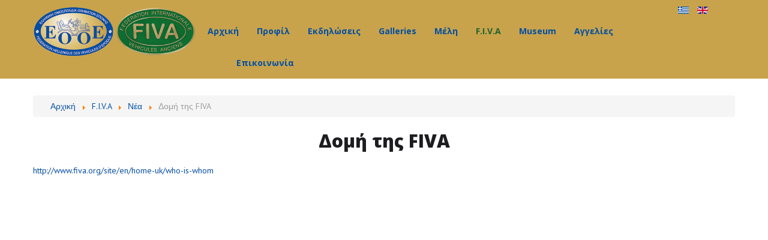

--- FILE ---
content_type: text/html; charset=utf-8
request_url: https://www.eooe.gr/el/fiva-2/nea-fiva/264-domi-fiva.html
body_size: 3660
content:
<!DOCTYPE html>
<html xmlns="http://www.w3.org/1999/xhtml" xml:lang="el-gr" lang="el-gr" >
  <head>
        <base href="https://www.eooe.gr/el/fiva-2/nea-fiva/264-domi-fiva.html" />
	<meta http-equiv="content-type" content="text/html; charset=utf-8" />
	<meta name="generator" content="Joomla! - Open Source Content Management" />
	<title>Δομή της FIVA</title>
	<link href="/templates/theme3047/favicon.ico" rel="shortcut icon" type="image/vnd.microsoft.icon" />
	<link href="https://www.eooe.gr/templates/theme3047/css/jquery.fancybox.css" rel="stylesheet" type="text/css" />
	<link href="https://www.eooe.gr/templates/theme3047/css/jquery.fancybox-buttons.css" rel="stylesheet" type="text/css" />
	<link href="https://www.eooe.gr/templates/theme3047/css/jquery.fancybox-thumbs.css" rel="stylesheet" type="text/css" />
	<link href="https://www.eooe.gr/templates/theme3047/css/template.css" rel="stylesheet" type="text/css" />
	<link href="/media/mod_languages/css/template.css?78040322fa0fe6c9d60430a7fe78f4d8" rel="stylesheet" type="text/css" />
	<link href="/templates/theme3047/html/mod_icemegamenu/css/default_icemegamenu.css" rel="stylesheet" type="text/css" />
	<link href="/templates/theme3047/html/mod_icemegamenu/css/default_icemegamenu-reponsive.css" rel="stylesheet" type="text/css" />
	<script src="/media/jui/js/jquery.min.js?78040322fa0fe6c9d60430a7fe78f4d8" type="text/javascript"></script>
	<script src="/media/jui/js/jquery-noconflict.js?78040322fa0fe6c9d60430a7fe78f4d8" type="text/javascript"></script>
	<script src="/media/jui/js/jquery-migrate.min.js?78040322fa0fe6c9d60430a7fe78f4d8" type="text/javascript"></script>
	<script src="/media/system/js/caption.js?78040322fa0fe6c9d60430a7fe78f4d8" type="text/javascript"></script>
	<script src="/media/jui/js/bootstrap.min.js?78040322fa0fe6c9d60430a7fe78f4d8" type="text/javascript"></script>
	<script type="text/javascript">
jQuery(window).on('load',  function() {
				new JCaption('img.caption');
			});
	</script>

    <!--[if lt IE 9]>
      <link rel="stylesheet" href="/templates/theme3047/css/ie8.css" />
      <script src="/templates/theme3047/js/html5shiv+printshiv.js"></script>
    <![endif]-->
    <link href="http://cdn.flaticon.com/media/min/b=css&amp;f=flaticon.css" rel='stylesheet' type='text/css'>
    <link href='//fonts.googleapis.com/css?family=PT+Sans:400,400italic,700,700italic' rel='stylesheet' type='text/css'>
    <link href='//fonts.googleapis.com/css?family=Open+Sans:400,300,300italic,400italic,600,600italic,700,700italic,800,800italic' rel='stylesheet' type='text/css'>
  </head>
  <body class="com_content view-article task- itemid-363 body__">
    <!--[if lt IE 9]>
      <div style=' clear: both; text-align:center; position: relative;'>
        <a href="http://windows.microsoft.com/en-us/internet-explorer/download-ie">
          <img src="/templates/theme3047/images/warning_bar_0000_us.jpg" border="0" height="42" width="820" alt="You are using an outdated browser. For a faster, safer browsing experience, upgrade for free today." />
        </a>
      </div>
    <![endif]-->
    <!-- Body -->
    <div id="wrapper">
      <div class="wrapper-inner">
                <!-- Top -->
        <div id="top-row">
          <div class="row-container">
            <div class="container">
              <div id="top" class="row">
                <!-- Logo -->
                <div id="logo" class="span3">
                  <a href="https://www.eooe.gr/">
                                        <img src="https://www.eooe.gr/images/logo.png" alt="ΕΟΟΕ">
                    <h1>ΕΟΟΕ</h1>
                                      </a>
                </div>
                <nav class="moduletable   span8"><div class="module_container"><div class="icemegamenu"><div class="ice-megamenu-toggle"><a data-toggle="collapse" data-target=".nav-collapse">Menu</a></div><div class="nav-collapse icemegamenu collapse left "><ul id="icemegamenu" class="meganizr mzr-slide mzr-responsive"><li id="iceMenu_335" class="iceMenuLiLevel_1 fullsize"><a href="https://www.eooe.gr/" class=" iceMenuTitle "><span class="icemega_title icemega_nosubtitle">Αρχική</span></a></li><li id="iceMenu_336" class="iceMenuLiLevel_1 mzr-drop parent fullwidth"><a href="/el/profil.html" class=" iceMenuTitle "><span class="icemega_title icemega_nosubtitle">Προφίλ</span></a><ul class="icesubMenu icemodules sub_level_1" style="width:280px"><li><div style="float:left;width:280px" class="iceCols"><ul><li id="iceMenu_397" class="iceMenuLiLevel_2 fullwidth"><a href="/el/profil/ypiresies.html" class=" iceMenuTitle "><span class="icemega_title icemega_nosubtitle">Υπηρεσίες</span></a></li><li id="iceMenu_398" class="iceMenuLiLevel_2 fullwidth"><a href="/el/profil/diadikasies.html" class=" iceMenuTitle "><span class="icemega_title icemega_nosubtitle">Διαδικασίες</span></a></li></ul></div></li></ul></li><li id="iceMenu_339" class="iceMenuLiLevel_1 mzr-drop parent "><a class=" iceMenuTitle "><span class="icemega_title icemega_nosubtitle">Εκδηλώσεις</span></a><ul class="icesubMenu icemodules sub_level_1" style="width:280px"><li><div style="float:left;width:280px" class="iceCols"><ul><li id="iceMenu_337" class="iceMenuLiLevel_2 "><a href="/el/ekdiloseis/deltia-tupou.html" class=" iceMenuTitle "><span class="icemega_title icemega_nosubtitle">Δελτία Τύπου</span></a></li></ul></div></li></ul></li><li id="iceMenu_360" class="iceMenuLiLevel_1 mzr-drop parent "><a class=" iceMenuTitle "><span class="icemega_title icemega_nosubtitle">Galleries</span></a><ul class="icesubMenu icemodules sub_level_1" style="width:280px"><li><div style="float:left;width:280px" class="iceCols"><ul><li id="iceMenu_361" class="iceMenuLiLevel_2 "><a href="/el/galleries/video-gallery.html" class=" iceMenuTitle "><span class="icemega_title icemega_nosubtitle">Video gallery</span></a></li><li id="iceMenu_362" class="iceMenuLiLevel_2 "><a href="/el/galleries/photo-gallery.html" class=" iceMenuTitle "><span class="icemega_title icemega_nosubtitle">Photo Gallery</span></a></li></ul></div></li></ul></li><li id="iceMenu_338" class="iceMenuLiLevel_1 "><a href="/el/melh.html" class=" iceMenuTitle "><span class="icemega_title icemega_nosubtitle">Μέλη</span></a></li><li id="iceMenu_448" class="iceMenuLiLevel_1 mzr-drop parent active "><a href="/el/fiva-2.html" class="icemega_active iceMenuTitle "><span class="icemega_title icemega_nosubtitle">F.I.V.A</span></a><ul class="icesubMenu icemodules sub_level_1" style="width:280px"><li><div style="float:left;width:280px" class="iceCols"><ul><li id="iceMenu_363" class="iceMenuLiLevel_2 active "><a href="/el/fiva-2/nea-fiva.html" class=" iceMenuTitle "><span class="icemega_title icemega_nosubtitle">Νέα</span></a></li></ul></div></li></ul></li><li id="iceMenu_404" class="iceMenuLiLevel_1 fullwidth"><a href="/el/museum.html" class=" iceMenuTitle "><span class="icemega_title icemega_nosubtitle">Museum</span></a></li><li id="iceMenu_402" class="iceMenuLiLevel_1 "><a href="/el/aggelies.html" class=" iceMenuTitle "><span class="icemega_title icemega_nosubtitle">Αγγελίες</span></a></li><li id="iceMenu_340" class="iceMenuLiLevel_1 "><a href="/el/epikoinonia.html" class=" iceMenuTitle "><span class="icemega_title icemega_nosubtitle">Επικοινωνία</span></a></li></ul></div></div><script>
	jQuery(function($){
		$('#icemegamenu li.parent[class^="iceMenuLiLevel"]').hover(function(){
			$('#icemegamenu li.parent[class^="iceMenuLiLevel"]').not($(this).parents('li')).not($(this)).removeClass('hover');
			$(this).addClass('hover').attr('data-hover','true')
			$(this).find('>ul.icesubMenu').addClass('visible')
		},
		function(){
			$(this).attr('data-hover','false')
			$(this).delay(800).queue(function(n){
				if($(this).attr('data-hover') == 'false'){
					$(this).removeClass('hover').delay(250).queue(function(n){
						if($(this).attr('data-hover') == 'false'){
							$(this).find('>ul.icesubMenu').removeClass('visible')
						}
						n();
					});
				}
				n();
			})
		})
		var ismobile = navigator.userAgent.match(/(iPhone)|(iPod)|(iPad)|(android)|(webOS)/i)
		if(ismobile && screen.width>767){
			$('#icemegamenu').sftouchscreen();
		}
		$(window).load(function(){
			$('#icemegamenu').parents('[id*="-row"]').scrollToFixed({minWidth: 768});
		})
	});
</script>


<script type="text/javascript">
	jQuery(document).ready(function(){
		var browser_width1 = jQuery(window).width();
		jQuery("#icemegamenu").find(".icesubMenu").each(function(index){
			var offset1 = jQuery(this).offset();
			var xwidth1 = offset1.left + jQuery(this).width();
			if(xwidth1 >= browser_width1){
				jQuery(this).addClass("ice_righttoleft");
			}
		});
		
	})
	jQuery(window).resize(function() {
		var browser_width = jQuery(window).width();
		jQuery("#icemegamenu").find(".icesubMenu").removeClass("ice_righttoleft");
		jQuery("#icemegamenu").find(".icesubMenu").each(function(index){
			var offset = jQuery(this).offset();
			var xwidth = offset.left + jQuery(this).width();
			
			if(xwidth >= browser_width){
				jQuery(this).addClass("ice_righttoleft");
			}
		});
	});
</script></div></nav>
                <div class="moduletable  "><div class="module_container"><div class="mod-languages">

	<ul class="lang-inline" dir="ltr">
									<li class="lang-active">
			<a href="https://www.eooe.gr/el/fiva-2/nea-fiva/264-domi-fiva.html">
												<img src="/media/mod_languages/images/el.gif" alt="Ελληνικά" title="Ελληνικά" />										</a>
			</li>
								<li>
			<a href="/en/">
												<img src="/media/mod_languages/images/en.gif" alt="English" title="English" />										</a>
			</li>
				</ul>

</div>
</div></div>
              </div>
            </div>
          </div>
        </div>
                <!-- Header -->
                                                <div id="system-message-container">
	</div>

        <!-- Main Content row -->
        <div id="content-row">
          <div class="row-container">
            <div class="container">
              <div class="content-inner row">   
                        
                <div id="component" class="span12">
                  <main role="main">
                                        <!-- Breadcrumbs -->
                    <div id="breadcrumbs-row">
                      <div id="breadcrumbs">
                        <div class="moduletable "><div class="module_container"><div aria-label="Breadcrumb" role="navigation">
	<ul itemscope itemtype="https://schema.org/BreadcrumbList" class="breadcrumb">
					<li class="active">
				<span class="divider icon-location"></span>
			</li>
		
						<li itemprop="itemListElement" itemscope itemtype="https://schema.org/ListItem">
											<a itemprop="item" href="/el/" class="pathway"><span itemprop="name">Αρχική</span></a>
					
											<span class="divider">
							<img src="/media/system/images/arrow.png" alt="" />						</span>
										<meta itemprop="position" content="1">
				</li>
							<li itemprop="itemListElement" itemscope itemtype="https://schema.org/ListItem">
											<a itemprop="item" href="/el/fiva-2.html" class="pathway"><span itemprop="name">F.I.V.A</span></a>
					
											<span class="divider">
							<img src="/media/system/images/arrow.png" alt="" />						</span>
										<meta itemprop="position" content="2">
				</li>
							<li itemprop="itemListElement" itemscope itemtype="https://schema.org/ListItem">
											<a itemprop="item" href="/el/fiva-2/nea-fiva.html" class="pathway"><span itemprop="name">Νέα</span></a>
					
											<span class="divider">
							<img src="/media/system/images/arrow.png" alt="" />						</span>
										<meta itemprop="position" content="3">
				</li>
							<li itemprop="itemListElement" itemscope itemtype="https://schema.org/ListItem" class="active">
					<span itemprop="name">
						Δομή της FIVA					</span>
					<meta itemprop="position" content="4">
				</li>
				</ul>
</div>
</div></div>
                      </div>
                    </div>
                           
                            
                    <article class="page-item page-item__">
		<header class="item_header">
		<h3 class="item_title"><span class="item_title_part0 item_title_part_odd item_title_part_first_half item_title_part_first">Δομή</span> <span class="item_title_part1 item_title_part_even item_title_part_first_half">της</span> <span class="item_title_part2 item_title_part_odd item_title_part_second_half">FIVA</span> </h3>	</header>
		<div class="item_fulltext"><p><a href="http://www.fiva.org/site/en/home-uk/who-is-whom" target="_blank">http://www.fiva.org/site/en/home-uk/who-is-whom</a></p>
 
<p>&nbsp;</p>
<p>&nbsp;</p></div>
		
	
	<!-- Social Sharing -->
	 
	<!-- Pagination -->
	</article>   
                                      </main>
                </div>        
                              </div>
            </div>
          </div>
        </div>
                         
        <div style="clear:both;"></div>
		<div id="push"></div>
      </div>
    </div>
        <div id="footer-wrapper">
      <div class="footer-wrapper-inner"> 
                <!-- Footer -->
        <div id="footer-row">
          <div class="row-container">
            <div class="container">
              <div id="footer" class="row">
                <div class="moduletable center  span12"><div class="module_container">
<div class="mod-menu__social">
	<ul class="menu social">
	<li class="item-148"><a class="fa fa-facebook hasTooltip" href="https://www.facebook.com/%CE%95%CE%BB%CE%BB%CE%B7%CE%BD%CE%B9%CE%BA%CE%AE-%CE%9F%CE%BC%CE%BF%CF%83%CF%80%CE%BF%CE%BD%CE%B4%CE%AF%CE%B1-%CE%9F%CF%87%CE%B7%CE%BC%CE%AC%CF%84%CF%89%CE%BD-%CE%95%CF%80%CE%BF%CF%87%CE%AE%CF%82-%CE%95%CE%9F%CE%9F%CE%95-450014781833419/?fref=ts" target="_blank" title="Facebook" ></a>
</li><li class="item-150"><a class="fa fa-twitter hasTooltip" href="#" title="Twitter" ></a>
</li>	</ul>
</div></div></div>
              </div>
            </div>
          </div>
        </div>
           
        <!-- Copyright -->
        <div id="copyright-row" role="contentinfo">
          <div class="row-container">
            <div class="container">
              <div class="row">
                <div class="moduletable  epikoinonia_custom "><div class="module_container"><div class="mod-custom mod-custom__ epikoinonia_custom"  >
	<div class="footer-epikoinonia">
	<span class="separator"><em class="icons-marker fa fa-home"></em> <span class="image-title">Λ. Ιωνίας 188 &amp; Αχρίδος, Αθήνα</span></span>
</div>
<div class="footer-epikoinonia">
	<span class="separator"><em class="icons-marker fa fa-phone"></em> <span class="image-title">(+30) 210.21.16.087</span></span>
</div>
<div class="footer-epikoinonia">
	<span class="separator"><em class="icons-marker fa fa-print"></em> <span class="image-title">(+30) 210.21.17.493</span></span>
</div>
<div class="footer-epikoinonia">
	<span class="separator"><em class="icons-marker fa fa-envelope"></em> <a href="mailto:eooe.eooe@gmail.com"><span class="image-title">eooe.eooe@gmail.com</span></span></a>
</div></div></div></div>
                <div id="copyright" class="span12">
                                    <span class="siteName">ΕΟΟΕ</span>
    					      					        					      <span class="year">2026</span> | Designed &amp; Developed by <a rel="nofollow" href="http://www.jit.gr" target="_blank">JIT</a>
                                                    </div>
                              </div>
            </div>
          </div>
        </div>
      </div>
    </div>
        <div id="back-top">
      <a href="#"><span></span> </a>
    </div>
            
            <script src="https://www.eooe.gr//templates/theme3047/js/jquery.modernizr.min.js"></script>
        <script src="https://www.eooe.gr//templates/theme3047/js/jquery.stellar.min.js"></script>
    <script>
      jQuery(function($) {
        if (!Modernizr.touch) {
          $(window).load(function(){
            $.stellar({responsive: true,horizontalScrolling: false});
          });
        }
      });
    </script>
        <script src="https://www.eooe.gr/templates/theme3047/js/jquery.fancybox.pack.js"></script>
    <script src="https://www.eooe.gr/templates/theme3047/js/jquery.fancybox-buttons.js"></script>
    <script src="https://www.eooe.gr/templates/theme3047/js/jquery.fancybox-media.js"></script>
    <script src="https://www.eooe.gr/templates/theme3047/js/jquery.fancybox-thumbs.js"></script>
    <script src="https://www.eooe.gr/templates/theme3047/js/jquery.pep.js"></script>
    <script src="https://www.eooe.gr/templates/theme3047/js/jquery.vide.min.js"></script>
    <script src="https://www.eooe.gr/templates/theme3047/js/scripts.js"></script>
      </body>
</html>